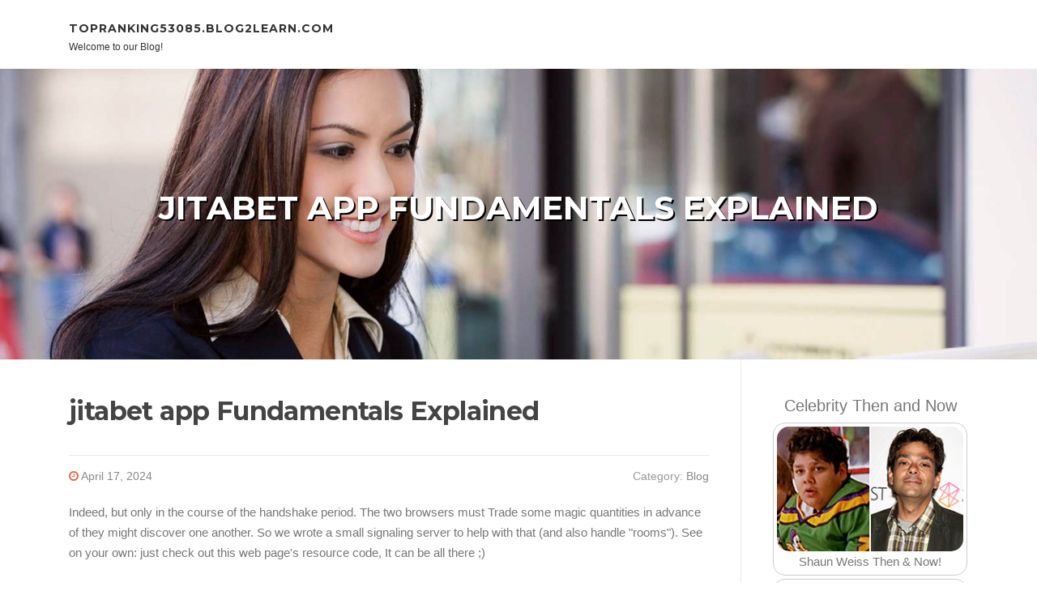

--- FILE ---
content_type: text/html; charset=UTF-8
request_url: https://topranking53085.blog2learn.com/74686196/jitabet-app-fundamentals-explained
body_size: 5038
content:
<!DOCTYPE html>
<html lang="en-US"><head>
<meta charset="UTF-8">
<meta name="viewport" content="width=device-width, initial-scale=1">
<title>jitabet app Fundamentals Explained</title>

<script type="text/javascript" src="https://cdnjs.cloudflare.com/ajax/libs/jquery/3.3.1/jquery.min.js"></script>
<script type="text/javascript" src="https://media.blog2learn.com/blog/blog.js"></script>

<link rel="stylesheet" id="screenr-fonts-css" href="https://fonts.googleapis.com/css?family=Open%2BSans%3A400%2C300%2C300italic%2C400italic%2C600%2C600italic%2C700%2C700italic%7CMontserrat%3A400%2C700&amp;subset=latin%2Clatin-ext" type="text/css" media="all">
<link rel="stylesheet" href="https://cdnjs.cloudflare.com/ajax/libs/font-awesome/4.6.3/css/font-awesome.min.css">
<link rel="stylesheet" href="https://cdnjs.cloudflare.com/ajax/libs/twitter-bootstrap/4.0.0-alpha/css/bootstrap.min.css">
<link rel="stylesheet" id="screenr-style-css" href="https://media.blog2learn.com/blog/images/style.css" type="text/css" media="all">

<link href="https://media.blog2learn.com/favicon.ico" rel="shortcut icon" />

<link rel="canonical" href="https://topranking53085.blog2learn.com/74686196/jitabet-app-fundamentals-explained" />
<style type="text/css">@media (min-width: 1200px) {.container {max-width:1140px}}  </style>
</head>

<body class="single single-post postid-4 single-format-standard has-site-title has-site-tagline header-layout-fixed">
<div id="page" class="site"> <a class="skip-link screen-reader-text" href="#content">Skip to content</a>
  <header id="masthead" class="site-header" role="banner">
    <div class="container">
      <div class="site-branding">
        <p class="site-title"><a href="/" style="font-size: 14px;">topranking53085.blog2learn.com</a></p>
        <p class="site-description">Welcome to our Blog!</p>
      </div>
     
    </div>
  </header>
  <section id="page-header-cover" class="section-slider swiper-slider fixed has-image">
    <div class="swiper-container swiper-container-horizontal" data-autoplay="0" style="top: 0px;">
      <div class="swiper-wrapper">
        <div class="swiper-slide slide-align-center activated swiper-slide-active" style="background-image: url('https://media.blog2learn.com/blog/images/img04.jpg'); ">
          <div class="swiper-slide-intro" style="opacity: 1;">
            <div class="swiper-intro-inner" style="padding-top: 13%; padding-bottom: 13%; margin-top: 0px;">
              <h2 class="swiper-slide-heading">jitabet app Fundamentals Explained</h2>
            </div>
          </div>
          <div class="overlay" style="opacity: 0.45;"></div>
        </div>
      </div>
    </div>
  </section>
  <div id="content" class="site-content">
    <div id="content-inside" class="container right-sidebar">
<div id="primary" class="content-area">
<main id="main" class="site-main" role="main">
   
<article class="post type-post status-publish format-standard hentry category-uncategorized">
  <header class="entry-header">
    <h1 class="entry-title">
      jitabet app Fundamentals Explained    </h1>
    <div class="entry-meta"> <span class="posted-on"><i aria-hidden="true" class="fa fa-clock-o"></i>
    <a href="#" rel="bookmark"><time class="entry-date published updated">April 17, 2024</time></a>
    </span><span class="meta-cate">Category: <a href="#">Blog</a></span> </div>
  </header>

  <div class="entry-content">
Indeed, but only in the course of the handshake period. The two browsers must Trade some magic quantities in advance of they might discover one another. So we wrote a small signaling server to help with that (and also handle "rooms"). See on your own: just check out this web page's resource code, It can be all there ;)<br><br>Automation/macros motor - Create challenging workflows employing our easy "if this - try this" engine. This is an case in point result in-motion: "If your ticket becomes overdue send an HTTP-ask for to an exterior URL"<br><br>Jitbit Helpdesk involves an integrated message board For each ticket. In this article customers and specialists can article updates and communicate with one another by using e mail or the net application privately or publicly.<br><br>Link client expertise purposes, automate workflows, and centralize vital customer facts for one supply of real truth.<br><br>Reports with the option to export to Excel and CSV: resolution time, time of working day distribution, reaction velocity, Kanban see and a number of other. And in some cases a customized report builder. Observe several shopper support metrics, measure your agents effectiveness etcetera.<br><br>Our Studies allow it to be very easy to keep watch over your IT-team general performance. Jitbit provides a list of developed-in reports that offers you the Perception you should create and help your customer service. Plus the "custom made report" Instrument that lets you immediately Make your own personal reports.<br><br>Let us delete everything from our macro and see how we are able to make a macro instead of recording it. For example I need Macro Recorder to start Home windows Notepad for me - I insert an "open up file" command to my macro.<br><br>It offers a clean gaming practical experience in addition to a welcome reward of 228 BDT.  And While using the Formal license of The federal government in the Autonomous Island of Anjouan, gamblers can legally love many of the gaming services.<br><br>Only one account is allowed per player. Gamers opening many or fraudulent accounts may have their accounts locked and deposits confiscated.<br><br>The hassle-free bonus tab will allow having benefits and has all of the important specifics like wagering needs and also other stipulations. <br><br>IT execs need an uncomplicated and efficient application that can help them carry out their task. The UI should be neat and easy so they do not end up with all the more problems. They need a portal to manage all help requests in a single location - mobile phone phone calls, emails and World wide web-variety requests.<br><br>This can be the login page for registered helpdesk users to enter their username and password in an effort to sign in on the Jitbit ticketing system.<br><br>Open AI will not retail store <a href="https://www.jita.bet/">jitabet app</a> any information on their servers (or so they assert). Nothing that may affiliate a KB short article with your company name or or other "identifiable" data, Except if you even have this facts in the KB write-up textual content.<br><br>“Our corporation’s partnership with Jitterbit has become nothing under brilliant, they have scaled our operations in approaches we didn't see feasible with no an interface including the item they provide us.  </div>
  
  <footer class="entry-footer">
  <a href="https://remove.backlinks.live" target="_blank"><span class="meta-nav"></span>Report this page</a>
  </footer>
</article>

<div class="mfp-hide"><a href="https://kaitlynkmjz487273.blog2learn.com/86229817/okking-a-deep-dive">1</a><a href="https://royjtth844414.blog2learn.com/86229816/universitas-pribadi-unggulan-di-indonesia-solusi-pendidikanmu">2</a><a href="https://aronehdb548675.blog2learn.com/86229815/top-10-cards-every-pokémon-tcg-collector-craves">3</a><a href="https://iwilldesigntimelesscreati55163.blog2learn.com/86229814/a-secret-weapon-for-business">4</a><a href="https://owainxbam024668.blog2learn.com/86229813/mastering-the-craft-top-paying-web-designers-in-2025">5</a><a href="https://finnianmbrd257412.blog2learn.com/86229812/spin-your-way-to-riches-in-wanted-dead-or-a-wild">6</a><a href="https://dantewtyy12233.blog2learn.com/86229811/gentle-pet-crossing-aquamation-euthanasia-services">7</a><a href="https://stamped-concrete-patio80011.blog2learn.com/86229810/important-reasons-to-rely-on-residential-and-commercial-concrete-cedar-park-tx">8</a><a href="https://sashanwhj290139.blog2learn.com/86229809/get-into-your-91-club-account-a-step-by-step-guide">9</a><a href="https://wintercampingtent54219.blog2learn.com/86229808/use-these-tips-to-explore-the-treasures-of-camping-tents-product-sales">10</a><a href="https://nevemfcy759323.blog2learn.com/86229807/lock-your-driving-test-date-today">11</a><a href="https://brainfreezepotpourriingre00976.blog2learn.com/86229806/https-k2incensespiceshop-com-product-ak-47-x10-premium-10g-0-49-secrets">12</a><a href="https://anitanxdo600881.blog2learn.com/86229805/accessing-jdm-engine-power">13</a><a href="https://sachinwaqg734909.blog2learn.com/86229804/afun-88-get-ready-to-play">14</a><a href="https://bushraqzez742559.blog2learn.com/86229803/top-father-s-day-gift-ideas-in-australia-oz">15</a></div>

<div id="comments" class="comments-area">
  <div id="respond" class="comment-respond">
    <h3 id="reply-title" class="comment-reply-title">Leave a Reply <small><a rel="nofollow" id="cancel-comment-reply-link" href="#respond" style="display:none;">Cancel reply</a></small></h3>
    <form action="" method="post" id="commentform" class="comment-form" novalidate>
      <p class="comment-notes"><span id="email-notes">Your email address will not be published.</span> Required fields are marked <span class="required">*</span></p>
      <p class="comment-form-comment">
        <label for="comment">Comment</label>
        <textarea id="comment" name="comment" cols="45" rows="8" maxlength="65525" aria-required="true" required></textarea>
      </p>
      <p class="comment-form-author">
        <label for="author">Name <span class="required">*</span></label>
        <input id="author" name="author" type="text" value="" size="30" maxlength="245" aria-required="true" required="required">
      </p>
      <p class="comment-form-email">
        <label for="email">Email <span class="required">*</span></label>
        <input id="email" name="email" type="email" value="" size="30" maxlength="100" aria-describedby="email-notes" aria-required="true" required="required">
      </p>
      <p class="comment-form-url">
        <label for="url">Website</label>
        <input id="url" name="url" type="url" value="" size="30" maxlength="200">
      </p>
      <p class="form-submit">
        <input name="submit" type="submit" id="submit" class="submit" value="Post Comment">
        <input type="hidden" name="comment_post_ID" value="4" id="comment_post_ID">
        <input type="hidden" name="comment_parent" id="comment_parent" value="0">
      </p>
    </form>
  </div>
 
</div></main>
</div>

<div id="secondary" class="widget-area sidebar" role="complementary">
<section id="search-2" class="widget widget_search">
  <form role="search" method="get" class="search-form" action="">
    <label> <span class="screen-reader-text">Search for:</span>
      <input type="search" class="search-field" placeholder="Search …" value="" name="s">
    </label>
    <input type="submit" class="search-submit" value="Search">
  </form>
</section>
<section id="recent-posts-2" class="widget widget_recent_entries">
  <h2 class="widget-title">Links</h2>
  <ul>
    <li><a href="https://blog2learn.com/login">Log in</a></li>
    <li><a href="/">Homepage</a></li>
    <li><a href="https://blog2learn.com">Start page</a></li>
    <li><a href="https://blog2learn.com/signup">Start your own blog</a></li>
    <li><a href="https://blog2learn.com/signup">Start your own blog</a></li>
    <li><a href="https://remove.backlinks.live" target="_blank">Report this page</a></li>
  </ul>
</section>
<section id="recent-comments-2" class="widget widget_recent_comments">
  <h2 class="widget-title">Visitors</h2>
  <ul id="recentcomments">
    <li class="recentcomments">597 Visitors</li>
  </ul>
</section>
<section id="archives-2" class="widget widget_archive">
  <h2 class="widget-title">Archives</h2>
  <ul>
    <li><a href="/">2025</a></li>
  </ul>
</section>
<section id="categories-2" class="widget widget_categories">
  <h2 class="widget-title">Categories</h2>
  <ul>
    <li class="cat-item cat-item-1"><a href="#">Blog</a> </li>
  </ul>
</section>
<section id="meta-2" class="widget widget_meta">
  <h2 class="widget-title">Meta</h2>
  <ul>
    <li><a href="https://blog2learn.com/login">Log in</a></li>
    <li><a href="#">Entries <abbr title="Really Simple Syndication">RSS</abbr></a></li>
    <li><a href="#">Comments <abbr title="Really Simple Syndication">RSS</abbr></a></li>
    <li><a href="#">WordPress</a></li>
  </ul>
  <span style="width:100px; display:none; height:100px; "><a href="https://blog2learn.com/new-posts?1">1</a><a href="https://blog2learn.com/new-posts?2">2</a><a href="https://blog2learn.com/new-posts?3">3</a><a href="https://blog2learn.com/new-posts?4">4</a><a href="https://blog2learn.com/new-posts?5">5</a></span>
  <span style="display: none;"><a href="https://blog2learn.com/forum">forum</a></span>
</section>
</div>
      
    </div>
  </div>
  
<footer id="colophon" class="site-footer">
<div class=" site-info">
  <div class="container">
    <div class="site-copyright"> Copyright © 2025 <a href="https://blog2learn.com" rel="home">blog2learn.com</a>. All Rights Reserved. </div>
    <div class="theme-info"> <a href="https://blog2learn.com/contact" style="margin-right:50px;">Contact Us</a> Theme by FameThemes</div>
  </div>
</div>
</footer>
</div>

<script defer src="https://static.cloudflareinsights.com/beacon.min.js/vcd15cbe7772f49c399c6a5babf22c1241717689176015" integrity="sha512-ZpsOmlRQV6y907TI0dKBHq9Md29nnaEIPlkf84rnaERnq6zvWvPUqr2ft8M1aS28oN72PdrCzSjY4U6VaAw1EQ==" data-cf-beacon='{"version":"2024.11.0","token":"68a0f66bba9046499202f4bd13a4f3c2","r":1,"server_timing":{"name":{"cfCacheStatus":true,"cfEdge":true,"cfExtPri":true,"cfL4":true,"cfOrigin":true,"cfSpeedBrain":true},"location_startswith":null}}' crossorigin="anonymous"></script>
</body>
</html>